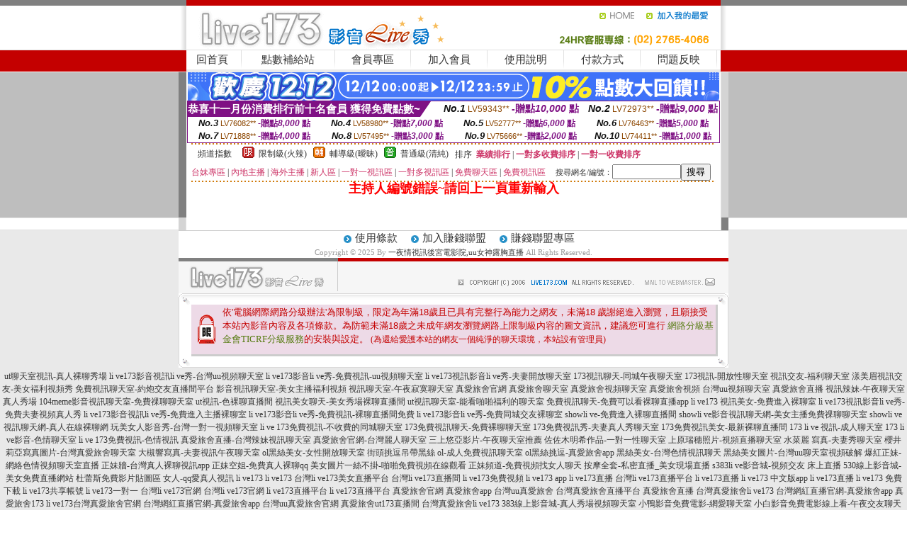

--- FILE ---
content_type: text/html; charset=Big5
request_url: http://342296.afg055.com/?PUT=a_show&AID=134096&FID=342296&R2=&CHANNEL=
body_size: 9476
content:
<html><head><title>一夜情視訊後宮電影院,uu女神露胸直播</title><meta http-equiv=content-type content="text/html; charset=big5">
<meta name="Keywords" content="網紅主播在線播放 ,av女優成人無碼 ,msn偷看視訊 ,金瓶梅視頻裸聊平台 ,夜未眠情色網 ,成人圖庫 ,台灣戀戀真人視訊聊天 ,90後網絡女主播 ,173隨機視頻聊天 ,情色台灣視訊 ,裸舞選秀,台灣戀戀免費聊天網 ,live影音視訊live秀 ,一夜i情同城交友網,人人碰成人視頻,showlive真愛旅舍視頻聊天室 ,免費SVIP辣妹視訊 ,在線聊天室 ,173免費聊天網站 ,5278影片論壇 ,天天擼在線視頻電影網,后宮視訊聊天室,情色視訊交友,視訊偷錄影片,激情電影網,美國免費線上視訊美女,s383裸脫直播 ,live173午夜福利直播app ,mm夜色真人裸秀直播間 ,午夜聊天室你懂的,後宮免費可以看裸聊直播app ,午夜戀場聊天室,uu女神戶外實戰直播app ,豆豆聊天室,台灣視訊美女,魚訊論壇有哪些 ,極品美女視頻語音裸聊,夫妻在線交友論壇,一夜情視訊後宮電影院,uu女神露胸直播">
<meta name="description" content="網紅主播在線播放 ,av女優成人無碼 ,msn偷看視訊 ,金瓶梅視頻裸聊平台 ,夜未眠情色網 ,成人圖庫 ,台灣戀戀真人視訊聊天 ,90後網絡女主播 ,173隨機視頻聊天 ,情色台灣視訊 ,裸舞選秀,台灣戀戀免費聊天網 ,live影音視訊live秀 ,一夜i情同城交友網,人人碰成人視頻,showlive真愛旅舍視頻聊天室 ,免費SVIP辣妹視訊 ,在線聊天室 ,173免費聊天網站 ,5278影片論壇 ,天天擼在線視頻電影網,后宮視訊聊天室,情色視訊交友,視訊偷錄影片,激情電影網,美國免費線上視訊美女,s383裸脫直播 ,live173午夜福利直播app ,mm夜色真人裸秀直播間 ,午夜聊天室你懂的,後宮免費可以看裸聊直播app ,午夜戀場聊天室,uu女神戶外實戰直播app ,豆豆聊天室,台灣視訊美女,魚訊論壇有哪些 ,極品美女視頻語音裸聊,夫妻在線交友論壇,一夜情視訊後宮電影院,uu女神露胸直播">

<style type="text/css"><!--
.SS {font-size: 10px;line-height: 14px;}
.S {font-size: 11px;line-height: 16px;}
.M {font-size: 13px;line-height: 18px;}
.L {font-size: 15px;line-height: 20px;}
.LL {font-size: 17px;line-height: 22px;}
.LLL {font-size: 21px;line-height: 28px;}




body {
        font-size: 12px;
        height: 16px;
}


A:link { COLOR: #333333; TEXT-DECORATION: none }
A:active { COLOR: #333333; TEXT-DECORATION: none }
A:visited { COLOR: #333333; TEXT-DECORATION: none }
A:hover { COLOR: #CC0000; TEXT-DECORATION: underline }
.ainput { 
	font-size: 10pt;
	height: 22px;
	MARGIN-TOP: 2px;
	MARGIN-BOTTOM: 0px
}
select { 
	font-size: 9pt;
	height: 19px;
}
textarea { 
	font-size: 9pt;
	color: #666666;
}
td {
	font-size: 9pt;
	color: #333333;
	LETTER-SPACING: 0em;
	LINE-HEIGHT: 1.5em;
}
.style1 {
	color: #0074CE;
	font-family: Arial;
	font-weight: bold;
}
.style2 {
	font-family: Arial;
	font-weight: bold;
	color: #C40000;
}
.style3 {
	font-size: 12px;
	font-style: normal;
	LINE-HEIGHT: 1.6em;
	color: #C40000;
}
.style4 {
	font-size: 9pt;
	font-style: normal;
	LINE-HEIGHT: 1.6em;
	color: #E90080;
}
.style5 {
	font-size: 9pt;
	font-style: normal;
	LINE-HEIGHT: 1.6em;
	color: #FF8000;
}
.Table_f1 {
	font-size: 9pt;
	font-style: normal;
	LINE-HEIGHT: 1.5em;
	color: #E90080;
}
.Table_f2 {
	font-size: 9pt;
	font-style: normal;
	LINE-HEIGHT: 1.5em;
	color: #0074CE;
}
.Table_f3 {
	font-size: 9pt;
	font-style: normal;
	LINE-HEIGHT: 1.5em;
	color: #999999;
}
.Table_f4 {
	font-size: 9pt;
	font-style: normal;
	LINE-HEIGHT: 1.5em;
	color: #597D15;
}
.T11B_r {
	font-size: 11pt;
	font-weight: bold;
	LINE-HEIGHT: 1.6em;
	color: #C40000;
}
.T11B_b {
	font-size: 11pt;
	font-weight: bold;
	LINE-HEIGHT: 1.6em;
	color: #0066CC;
}
.T11B_b1 {
	font-size: 11pt;
	font-weight: bold;
	LINE-HEIGHT: 1.6em;
	color: #003399;
}
.t9 {
	font-size: 9pt;
	font-style: normal;
	LINE-HEIGHT: 1.5em;
	color: #0066CC;
}
.t9b {
	font-size: 10pt;
	font-style: normal;
	font-weight: bold;
	LINE-HEIGHT: 1.6em;
	font-family: Arial;
	color: #0066CC;
}

.t12b {
	font-size: 12pt;
	color: #004040;
	font-style: normal;
	font-weight: bold;
	LINE-HEIGHT: 1.6em;
	font-family: "Times New Roman", "Times", "serif";
}



--></style>
<script language="JavaScript" type="text/JavaScript">
function CHAT_GO(AID,FORMNAME){
document.form1_GO.AID.value=AID;
document.form1_GO.ROOM.value=AID;
document.form1_GO.MID.value=10000;
if(FORMNAME.uname.value=="" || FORMNAME.uname.value.indexOf("請輸入")!=-1)    {
  alert("請輸入暱稱");
  FORMNAME.uname.focus();
}else{
  var AWidth = screen.width-20;
  var AHeight = screen.height-80;
  if( document.all || document.layers ){
  utchat10000=window.open("","utchat10000","width="+AWidth+",height="+AHeight+",resizable=yes,toolbar=no,location=no,directories=no,status=no,menubar=no,copyhistory=no,top=0,left=0");
  }else{
  utchat10000=window.open("","utchat10000","width="+AWidth+",height="+AHeight+",resizable=yes,toolbar=no,location=no,directories=no,status=no,menubar=no,copyhistory=no,top=0,left=0");
  }
  document.form1_GO.uname.value=FORMNAME.uname.value;
  document.form1_GO.sex.value=FORMNAME.sex.value;
  document.form1_GO.submit();
}
}


function CHAT_GO123(AID){
  document.form1_GO.AID.value=AID;
  document.form1_GO.ROOM.value=AID;
  document.form1_GO.MID.value=10000;
  if(document.form1_GO.uname.value=="")    {
    alert("請輸入暱稱");
  }else{
    var AWidth = screen.width-20;
    var AHeight = screen.height-80;
    if( document.all || document.layers ){
    utchat10000=window.open("","utchat10000","width="+AWidth+",height="+AHeight+",resizable=yes,toolbar=no,location=no,directories=no,status=no,menubar=no,copyhistory=no,top=0,left=0");
    }else{
    utchat10000=window.open("","utchat10000","width="+AWidth+",height="+AHeight+",resizable=yes,toolbar=no,location=no,directories=no,status=no,menubar=no,copyhistory=no,top=0,left=0");
    }
    document.form1_GO.submit();
  }
}

function MM_swapImgRestore() { //v3.0
  var i,x,a=document.MM_sr; for(i=0;a&&i<a.length&&(x=a[i])&&x.oSrc;i++) x.src=x.oSrc;
}

function MM_preloadImages() { //v3.0
  var d=document; if(d.images){ if(!d.MM_p) d.MM_p=new Array();
    var i,j=d.MM_p.length,a=MM_preloadImages.arguments; for(i=0; i<a.length; i++)
    if (a[i].indexOf("#")!=0){ d.MM_p[j]=new Image; d.MM_p[j++].src=a[i];}}
}

function MM_findObj(n, d) { //v4.01
  var p,i,x;  if(!d) d=document; if((p=n.indexOf("?"))>0&&parent.frames.length) {
    d=parent.frames[n.substring(p+1)].document; n=n.substring(0,p);}
  if(!(x=d[n])&&d.all) x=d.all[n]; for (i=0;!x&&i<d.forms.length;i++) x=d.forms[i][n];
  for(i=0;!x&&d.layers&&i<d.layers.length;i++) x=MM_findObj(n,d.layers[i].document);
  if(!x && d.getElementById) x=d.getElementById(n); return x;
}

function MM_swapImage() { //v3.0
  var i,j=0,x,a=MM_swapImage.arguments; document.MM_sr=new Array; for(i=0;i<(a.length-2);i+=3)
   if ((x=MM_findObj(a[i]))!=null){document.MM_sr[j++]=x; if(!x.oSrc) x.oSrc=x.src; x.src=a[i+2];}
}
//-->
</script>


</head>
<!--body topMargin=0 marginheight=0 marginwidth=0 BACKGROUND='/images_live173/bg.gif'-->
<table width='776' border='0' align='center' cellpadding='0' cellspacing='0'><tr><td width='11' valign='top' background='images_live173/Tab_L2.gif'><img src='images_live173/Tab_L1.gif' width='11' height='325'></td><td width='754' align='center' valign='top' bgcolor='#FFFFFF'><body topMargin=0 marginheight=0 marginwidth=0 BACKGROUND='/images_live173/bg.gif'><table width='754' border='0' cellspacing='0' cellpadding='0'><tr><td height='8' bgcolor='#C40000'><img src='/images_live173//sx.gif' width='1' height='1'></td></tr>
<tr><td height='62'><table width='754' border='0' cellspacing='0' cellpadding='0'>
<tr><td width='365'><img src='/images_live173//logo.gif' width='365' height='62'></td>
<td width='389'><table width='389' border='0' cellspacing='0' cellpadding='0'>
<tr><td height='27' align='right'><a href='http://342296.afg055.com/?FID=342296' target='_top'><img src='/images_live173//home.gif' width='66' height='27' border='0'></a><a href="javascript:window.external.AddFavorite ('http://342296.afg055.com/?FID=342296','Live173影音Live秀')"><img src='/images_live173//myfavorites.gif' width='108' height='27' border='0'></a></td></tr><tr><td height='35' align='right'><img src='/images_live173//tel.gif' width='389' height='35'></td></tr></table></td></tr></table></td></tr></table><table width='754' border='0' cellspacing='0' cellpadding='0'><tr>
<td height='1' bgcolor='#E1E1E1'><img src='images_live173/sx.gif' width='1' height='1'></td></tr>
<tr><td height='27' valign='top' bgcolor='#FFFFFF'><table width='754' height='27' border='0' cellpadding='0' cellspacing='0' CLASS=L><tr align='center'><td CLASS=L><a href='./?FID=342296'>回首頁</A></td><td width='11'  CLASS=L><img src='images_live173/menuline.gif' width='11' height='27'></td><td CLASS=L><a href='/PAY1/?UID=&FID=342296' TARGET='_blank'>點數補給站</A></td><td width='11'  CLASS=L><img src='images_live173/menuline.gif' width='11' height='27'></td><td CLASS=L><a href='./?PUT=up&FID=342296' target='_top'>會員專區</span></A></td><td width='11'  CLASS=L><img src='images_live173/menuline.gif' width='11' height='27'></td><td CLASS=L><a href='./?PUT=up_reg&s=0&FID=342296' target='_top'>加入會員</span></A></td><td width='11'><img src='images_live173/menuline.gif' width='11' height='27'></td><td  CLASS=L><a href='./?PUT=faq&FID=342296'>使用說明</span></A></td><td width='11'><img src='images_live173/menuline.gif' width='11' height='27'></td><td  CLASS=L><a href='./?PUT=pay_doc1&FID=342296'>付款方式</span></A></td><td width='11'><img src='images_live173/menuline.gif' width='11' height='27'></td><td  CLASS=L><a href='./?PUT=mailbox&FID=342296'>問題反映</A></td><td width='11'><img src='images_live173/menuline.gif' width='11' height='27'></td><td  CLASS=L></td></tr></table></td></tr></table><table width='754' border='0' cellspacing='0' cellpadding='0'><tr><td height='4' bgcolor='#E9E9E9'><img src='images_live173/sx.gif' width='1' height='1'></td></tr></table><table border='0' cellspacing='0' cellpadding='0' ALIGN='CENTER' bgcolor='#FFFFFF' width='750'><tr><td><a href='/AD/EVENT/20251212/index.phtml?FID=342296' target='_blank'><img src='/AD/EVENT/20251212/banner.jpg' border='0'></A></td></tr></table><table border='0' cellspacing='0' cellpadding='0' ALIGN='CENTER' bgcolor='#FFFFFF' width='750'><tr><td><div style="margin:0 auto;width: 750px;border:1px solid #7f1184; font-family:Helvetica, Arial, 微軟正黑體 ,sans-serif;font-size: 12px; background-color: #ffffff">
 <table border="0" cellpadding="0" cellspacing="0" width="100%">
        <tr>
          <td align="left" valign="top">
            <table border="0" cellpadding="0" cellspacing="0" height="22">
              <tr>
                <td bgcolor="#7f1184"><b style="color:#FFFFFF;font-size:15px"> 恭喜十一月份消費排行前十名會員 獲得免費點數~</b></td>
                <td width="15">
                  <div style="border-style: solid;border-width: 22px 15px 0 0;border-color: #7e1184 transparent transparent transparent;"></div>
                </td>
              </tr>
            </table>
          </td>
          <td align="left">
            <b style="color:#111111;font-size:14px"><em>No.1</em></b>&nbsp;<span style="color:#8c4600;font-size:12px">LV59343**</span>
            <b style="color:#7f1184;font-size:14px"> -贈點<em>10,000</em> 點</b>
          </td>
          <td align="center" width="25%">
            <b style="color:#111111;font-size:14px"><em>No.2</em></b>&nbsp;<span style="color:#8c4600;font-size:12px">LV72973**</span>
            <b style="color:#7f1184;font-size:14px"> -贈點<em>9,000</em> 點</b>
          </td>
        </tr>
      </table>
      <table border="0" cellpadding="0" cellspacing="0" width="100%">
        <tr>
          <td align="center" width="25%">
            <b style="color:#111111;font-size:13px"><em>No.3</em></b>&nbsp;<span style="color:#8c4600;font-size:11px">LV76082**</span>
            <b style="color:#7f1184;font-size:12px"> -贈點<em>8,000</em> 點</b>
          </td>
          <td align="center" width="25%">
            <b style="color:#111111;font-size:13px"><em>No.4</em></b>&nbsp;<span style="color:#8c4600;font-size:11px">LV58980**</span>
            <b style="color:#7f1184;font-size:12px"> -贈點<em>7,000</em> 點</b>
          </td>
          <td align="center" width="25%">
            <b style="color:#111111;font-size:13px"><em>No.5</em></b>&nbsp;<span style="color:#8c4600;font-size:11px">LV52777**</span>
            <b style="color:#7f1184;font-size:12px"> -贈點<em>6,000</em> 點</b>
          </td>
          <td align="center">
            <b style="color:#111111;font-size:13px"><em>No.6</em></b>&nbsp;<span style="color:#8c4600;font-size:11px">LV76463**</span>
            <b style="color:#7f1184;font-size:12px"> -贈點<em>5,000</em> 點</b>
          </td>
        </tr>
      </table>
      <table border="0" cellpadding="0" cellspacing="0" width="100%">
        <tr>
          <td align="center" width="25%">
            <b style="color:#111111;font-size:13px"><em>No.7</em></b>&nbsp;<span style="color:#8c4600;font-size:11px">LV71888**</span>
            <b style="color:#7f1184;font-size:12px"> -贈點<em>4,000</em> 點</b>
          </td>
          <td align="center" width="25%">
            <b style="color:#111111;font-size:13px"><em>No.8</em></b>&nbsp;<span style="color:#8c4600;font-size:11px">LV57495**</span>
            <b style="color:#7f1184;font-size:12px"> -贈點<em>3,000</em> 點</b>
          </td>
          <td align="center" width="25%">
            <b style="color:#111111;font-size:13px"><em>No.9</em></b>&nbsp;<span style="color:#8c4600;font-size:11px">LV75666**</span>
            <b style="color:#7f1184;font-size:12px"> -贈點<em>2,000</em> 點</b>
          </td>
          <td align="center" width="25%">
            <b style="color:#111111;font-size:13px"><em>No.10</em></b>&nbsp;<span style="color:#8c4600;font-size:11px">LV74411**</span>
            <b style="color:#7f1184;font-size:12px"> -贈點<em>1,000</em> 點</b>
          </td>
        </tr>
      </table>
    </div>
</td></tr></table><table width='740' height='25' border='0' cellpadding='0' cellspacing='0' bgcolor='#FFFFFF' ALIGN=CENTER CLASS=S><tr> <td height='2' background='img/dot.gif'><img src='img/dot.gif' width='5' height='2'></td></tr><tr><td><table border='0' cellpadding='0' cellspacing='3' CLASS='M'><tr><td>&nbsp;&nbsp;頻道指數&nbsp;&nbsp;</TD><TD CLASS='M'>&nbsp;&nbsp;<A HREF='./index.phtml?PUT=A_SORT&SORT=R41&FID=342296'><img src='/images/slevel1.gif' width='17' height='16' BORDER='0' TITLE='節目等級為限制級適合年齡滿21歲之成人進入'></A></TD><TD>&nbsp;<A HREF='./index.phtml?PUT=A_SORT&SORT=R41&FID=342296'>限制級(火辣)</A></TD><TD>&nbsp;&nbsp;<A HREF='./index.phtml?PUT=A_SORT&SORT=R42&FID=342296'><img src='/images/slevel2.gif' width='17' height='16' BORDER='0' TITLE='節目等級為輔導級適合年齡滿18歲之成人進入'></A></TD><TD>&nbsp;<A HREF='./index.phtml?PUT=A_SORT&SORT=R42&FID=342296'>輔導級(曖昧)</A></TD><TD>&nbsp;&nbsp;<A HREF='./index.phtml?PUT=A_SORT&SORT=R40&FID=342296'><img src='/images/slevel0.gif' width='17' height='16' BORDER='0' TITLE='節目等級為普通級適合所有年齡層進入'></A></TD><TD>&nbsp;<A HREF='./index.phtml?PUT=A_SORT&SORT=R40&FID=342296'>普通級(清純)</A></TD><TD><table width='100%' height='20' border='0' cellpadding='0' cellspacing='0' CLASS='S'><tr><td valign='bottom'>&nbsp;&nbsp;排序&nbsp;&nbsp;<strong><a href='./index.phtml?PUT=A_SORT&SORT=N&ON=&FID=342296'><font color='#CC3366'>業績排行</font></a></strong>&nbsp;|&nbsp;<strong><a href='./index.phtml?PUT=A_SORT&SORT=R6&FID=342296'><font color='#CC3366'>一對多收費排序</font></a></strong>&nbsp;|&nbsp;<strong><a href='./index.phtml?PUT=A_SORT&SORT=R7&FID=342296'><font color='#CC3366'>一對一收費排序</font></a></strong></font></div></td></tr></table></td></tr></table><table width='100%' height='20' border='0' cellpadding='0' cellspacing='0'><tr><td><a href='./index.phtml?PUT=A_SORT&SORT=TW&FID=342296'><font color='#CC3366'>台妹專區</font></a>&nbsp;|&nbsp;<a href='./index.phtml?PUT=A_SORT&SORT=CN&FID=342296'><font color='#CC3366'>內地主播</font></a>&nbsp;|&nbsp;<a href='./index.phtml?PUT=A_SORT&SORT=GLOBAL&FID=342296'><font color='#CC3366'>海外主播</font></a>&nbsp;|&nbsp;<a href='./index.phtml?PUT=A_SORT&SORT=NEW&FID=342296'><font color='#CC3366'>新人區</font></a></strong>&nbsp;|&nbsp;<a href='./index.phtml?PUT=A_SORT&SORT=R52&FID=342296'><font color='#CC3366'>一對一視訊區</font></a></strong>&nbsp;|&nbsp;<a href='./index.phtml?PUT=A_SORT&SORT=R54&FID=342296'><font color='#CC3366'>一對多視訊區</font></a></strong>&nbsp;|&nbsp;<a href='./index.phtml?PUT=A_SORT&SORT=R51&FID=342296'><font color='#CC3366'>免費聊天區</font></a></strong>&nbsp;|&nbsp;<a href='./index.phtml?PUT=A_SORT&SORT=R53&FID=342296'><font color='#CC3366'>免費視訊區</font></a></strong></font></div></TD><TD><table border='0' cellspacing='0' bgcolor='#FFFFFF' cellpadding='0'><form name='SEARCHFORM123' action='./index.phtml' align=center method=POST><input type=hidden name='PUT' value='a_show'><input type=hidden name='FID' value='342296'><TR><TD class='S'>搜尋網名/編號：<input type='text' name='KEY_STR' size='10' VALUE=''><input type='SUBMIT' value='搜尋' name='B2'></td></tr></FORM></table></TD></tr></table><tr> <td height='2' background='img/dot.gif'><img src='img/dot.gif' width='5' height='2'></td></tr></td></tr></table><table width='750' border='0' cellspacing='0' cellpadding='0' ALIGN=CENTER BGCOLOR='#FFFFFF'><TR><TD><CENTER>
<SCRIPT language='JavaScript'>
function CHECK_SEARCH_KEY(FORMNAME){
  var error;
  if (FORMNAME.KEY_STR.value.length<2){
    alert('您輸入的搜尋字串必需多於 2 字元!!');
    FORMNAME.KEY_STR.focus();
    return false;
  }
  return true;
}
</SCRIPT>
<FONT COLOR='RED'><H2>主持人編號錯誤~請回上一頁重新輸入</H2></FONT></td></tr></table></td><td width='11' valign='top' background='images_live173/Tab_R2.gif'><img src='images_live173/Tab_R1.gif' width='11' height='325'></td></tr></table><table width='776' border='0' align='center' cellpadding='0' cellspacing='0' CLASS='M'>
<tr><td height='1' bgcolor='#CDCDCD'><img src='/images_live173/sx.gif' width='1' height='1'></td>
</tr><tr><td height='25' align='center' bgcolor='#FFFFFF'>　<img src='/images_live173/icon_01.gif' width='20' height='20' align='absmiddle'><a href='./?PUT=tos&FID=342296'><FONT CLASS='L'>使用條款</A>　<img src='/images_live173/icon_01.gif' width='20' height='20' align='absmiddle'><A href='./?PUT=aweb_reg&FID=342296'>加入賺錢聯盟</A>　<img src='/images_live173/icon_01.gif' width='20' height='20' align='absmiddle'><A href='./?PUT=aweb_logon&FID=342296'>賺錢聯盟專區</A></FONT>
<BR>
<FONT COLOR=999999 CLASS=S>
Copyright &copy; 2025 By <a href='http://342296.afg055.com'>一夜情視訊後宮電影院,uu女神露胸直播</a> All Rights Reserved.</FONT>
</td></tr>
<tr><td height='50' bgcolor='#F6F6F6'><table width='776' height='50' border='0' cellpadding='0' cellspacing='0'>
<tr><td width='225'><img src='/images_live173/bottom_logo.gif' width='225' height='50'></td>
<td width='551' align='right' background='/images_live173/bottom_bg.gif'><table height='35' border='0' cellpadding='0' cellspacing='0'>
<tr><td width='268' valign='bottom'><img src='/images_live173/bottom_copy.gif' width='268' height='16'></td>
<td width='122' valign='bottom'><img src='/images_live173/bottom_mail.gif' width='122' height='16' border='0'></td></tr>
</table></td></tr></table>
</td></tr></table>
<table width='776' border='0' align='center' cellpadding='0' cellspacing='0'><tr>
<td><img src='/secure/18-01.gif' width='18' height='16'></td>
<td background='/secure/18-01a.gif'><img src='/secure/18-01a.gif' width='18' height='16'></td>
<td><img src='/secure/18-02.gif' width='18' height='16'></td></tr>
<tr><td background='/secure/18-02b.gif'>&nbsp;</td><td>

<TABLE cellSpacing=0 cellPadding=1 width='100%' border=0 ALIGN=CENTER><TBODY><TR align=left>
<TD width=38 height='70' align=middle bgcolor='#EDDAE7'><img src='/secure/18.gif' width='25' hspace='8' vspace='5'></TD>
<TD vAlign=top bgcolor='#EDDAE7' class=style3><font size='2'>
依'電腦網際網路分級辦法'為限制級，限定為年滿<font face='Arial, Helvetica, sans-serif'>18</font>歲且已具有完整行為能力之網友，未滿<font face='Arial, Helvetica, sans-serif'>18</font>
歲謝絕進入瀏覽，且願接受本站內影音內容及各項條款。為防範未滿<font face='Arial, Helvetica, sans-serif'>18</font>歲之未成年網友瀏覽網路上限制級內容的圖文資訊，建議您可進行
<A href='http://www.ticrf.org.tw/' target=_blank>
<FONT color=#597d15>網路分級基金會TICRF分級服務</FONT></A>的安裝與設定。</font>
(為還給愛護本站的網友一個純淨的聊天環境，本站設有管理員)
</TD>
</TR></TBODY></TABLE>

</td><td background='/secure/18-02a.gif'>&nbsp;</td></tr>
<tr><td><img src='/secure/18-03.gif' width='18' height='19'></td>
<td background='/secure/18-03a.gif'>&nbsp;</td>
<td><img src='/secure/18-04.gif' width='18' height='19'></td>
</tr></table><TABLE ALIGN='CENTER'><TR><TD><CENTER><a href=http://335956.gry110.com/ target=_blank>ut聊天室視訊-真人裸聊秀場</a>
<a href=http://335964.gry110.com/ target=_blank>li ve173影音視訊li ve秀-台灣uu視頻聊天室</a>
<a href=http://335965.gry110.com/ target=_blank>li ve173影音li ve秀-免費視訊-uu視頻聊天室</a>
<a href=http://335966.gry111.com/ target=_blank>li ve173視訊影音li ve秀-夫妻開放聊天室</a>
<a href=http://335967.gry111.com/ target=_blank>173視訊聊天-同城午夜聊天室</a>
<a href=http://335968.gry111.com/ target=_blank>173視訊-開放性聊天室</a>
<a href=http://335969.gry111.com/ target=_blank>視訊交友-福利聊天室</a>
<a href=http://335970.gry111.com/ target=_blank>漾美眉視訊交友-美女福利視頻秀</a>
<a href=http://335971.gry111.com/ target=_blank>免費視訊聊天室-約炮交友直播間平台</a>
<a href=http://335972.gry111.com/ target=_blank>影音視訊聊天室-美女主播福利視頻</a>
<a href=http://335973.gry111.com/ target=_blank>視訊聊天室-午夜寂寞聊天室</a>
<a href=http://335950.gry111.com/ target=_blank>真愛旅舍官網</a>
<a href=http://335951.gry111.com/ target=_blank>真愛旅舍聊天室</a>
<a href=http://335952.gry111.com/ target=_blank>真愛旅舍視頻聊天室</a>
<a href=http://335953.gry111.com/ target=_blank>真愛旅舍視頻</a>
<a href=http://335954.gry112.com/ target=_blank>台灣uu視頻聊天室</a>
<a href=http://335955.gry112.com/ target=_blank>真愛旅舍直播</a>
<a href=http://335974.gry112.com/ target=_blank>視訊辣妹-午夜聊天室真人秀場</a>
<a href=http://335975.gry112.com/ target=_blank>104meme影音視訊聊天室-免費祼聊聊天室</a>
<a href=http://335976.gry112.com/ target=_blank>ut視訊-色裸聊直播間</a>
<a href=http://336038.gry112.com/ target=_blank>視訊美女聊天-美女秀場裸聊直播間</a>
<a href=http://335977.gry112.com/ target=_blank>ut視訊聊天室-能看啪啪福利的聊天室</a>
<a href=http://335978.gry112.com/ target=_blank>免費視訊聊天-免費可以看裸聊直播app</a>
<a href=http://176836.gry112.com/ target=_blank>li ve173 視訊美女-免費進入裸聊室</a>
<a href=http://176837.gry112.com/ target=_blank>li ve173視訊影音li ve秀-免費夫妻視頻真人秀</a>
<a href=http://176838.gry112.com/ target=_blank>li ve173影音視訊li ve秀-免費進入主播裸聊室</a>
<a href=http://176839.gry112.com/ target=_blank>li ve173影音li ve秀-免費視訊-裸聊直播間免費</a>
<a href=http://176840.gry113.com/ target=_blank>li ve173影音li ve秀-免費同城交友裸聊室</a>
<a href=http://176841.gry113.com/ target=_blank>showli ve-免費進入裸聊直播間</a>
<a href=http://176842.gry113.com/ target=_blank>showli ve影音視訊聊天網-美女主播免費祼聊聊天室</a>
<a href=http://176843.gry113.com/ target=_blank>showli ve視訊聊天網-真人在線裸聊網</a>
<a href=http://176844.gry113.com/ target=_blank>玩美女人影音秀-台灣一對一視頻聊天室</a>
<a href=http://176845.gry113.com/ target=_blank>li ve 173免費視訊-不收費的同城聊天室</a>
<a href=http://176846.gry113.com/ target=_blank>173免費視訊聊天-免費裸聊聊天室</a>
<a href=http://176847.gry113.com/ target=_blank>173免費視訊秀-夫妻真人秀聊天室</a>
<a href=http://176848.gry113.com/ target=_blank>173免費視訊美女-最新裸聊直播間</a>
<a href=http://176849.gry113.com/ target=_blank>173 li ve 視訊-成人聊天室</a>
<a href=http://176850.gry113.com/ target=_blank>173 li ve影音-色情聊天室</a>
<a href=http://176851.gry113.com/ target=_blank>li ve 173免費視訊-色情視訊</a>
<a href=http://176852.gry113.com/ target=_blank>真愛旅舍直播-台灣辣妹視訊聊天室</a>
<a href=http://176853.gry113.com/ target=_blank>真愛旅舍官網-台灣麗人聊天室</a>
<a href=http://168914.hge106.com/ target=_blank>三上悠亞影片-午夜聊天室推薦</a>
<a href=http://168915.hge106.com/ target=_blank>佐佐木明希作品-一對一性聊天室</a>
<a href=http://168916.hge106.com/ target=_blank>上原瑞穗照片-視頻直播聊天室</a>
<a href=http://168917.hge106.com/ target=_blank>水菜麗 寫真-夫妻秀聊天室</a>
<a href=http://168918.hge106.com/ target=_blank>櫻井莉亞寫真圖片-台灣真愛旅舍聊天室</a>
<a href=http://168919.hge106.com/ target=_blank>大槻響寫真-夫妻視訊午夜聊天室</a>
<a href=http://168920.hge106.com/ target=_blank>ol黑絲美女-女性開放聊天室</a>
<a href=http://168921.hge106.com/ target=_blank>街頭挑逗吊帶黑絲 ol-成人免費視訊聊天室</a>
<a href=http://168922.hge106.com/ target=_blank>ol黑絲挑逗-真愛旅舍app</a>
<a href=http://168923.hge106.com/ target=_blank>黑絲美女-台灣色情視訊聊天</a>
<a href=http://168924.hge106.com/ target=_blank>黑絲美女圖片-台灣uu聊天室視頻破解</a>
<a href=http://168925.hge106.com/ target=_blank>爆紅正妹-網絡色情視頻聊天室直播</a>
<a href=http://168926.hge106.com/ target=_blank>正妹牆-台灣真人裸聊視訊app</a>
<a href=http://168927.hge107.com/ target=_blank>正妹空姐-免費真人裸聊qq</a>
<a href=http://168928.hge107.com/ target=_blank>美女圖片一絲不掛-啪啪免費視頻在線觀看</a>
<a href=http://168929.hge107.com/ target=_blank>正妹頻道-免費視頻找女人聊天</a>
<a href=http://168930.hge107.com/ target=_blank>按摩全套-私密直播_美女現場直播</a>
<a href=http://168931.hge107.com/ target=_blank>s383li ve影音城-視頻交友 床上直播</a>
<a href=http://168932.hge107.com/ target=_blank>530線上影音城-美女免費直播網站</a>
<a href=http://168933.hge107.com/ target=_blank>杜蕾斯免費影片貼圖區 女人-qq愛真人視訊</a>
<a href=http://1797381.juju52.com/ target=_blank>li ve173</a>
<a href=http://1796431.yukkapp.com/ target=_blank>li ve173</a>
<a href=http://2117868.gu74.com/ target=_blank>台灣li ve173美女直播平台</a>
<a href=http://2117846.sf78k.com/ target=_blank>台灣li ve173直播間</a>
<a href=http://2117924.k26yy.com/ target=_blank>li ve173免費視頻</a>
<a href=http://2117906.e365h.com/ target=_blank>li ve173 app</a>
<a href=http://1797417.ud96.com/ target=_blank>li ve173直播</a>
<a href=http://2117892.g299ss.com/ target=_blank>台灣li ve173直播平台</a>
<a href=http://335940.tm88h.com/ target=_blank>li ve173直播</a>
<a href=http://2117910.d4567h.com/ target=_blank>li ve173 中文版app</a>
<a href=http://335940.hge109.com/ target=_blank>li ve173直播</a>
<a href=http://2117913.s769m.com/ target=_blank>li ve173 免費下載</a>
<a href=http://2117898.y96uy.com/ target=_blank>li ve173共享帳號</a>
<a href=http://2117905.173f1.com/ target=_blank>li ve173一對一</a>
<a href=http://h63eee.com/ target=_blank>台灣li ve173官網</a>
<a href=http://www.k898kk.com/ target=_blank>台灣li ve173官網</a>
<a href=http://185920.i590.com/ target=_blank>li ve173直播平台</a>
<a href=http://185794.t68ek.com/ target=_blank>li ve173直播平台</a>
<a href=http://176831.hge109.com/ target=_blank>真愛旅舍官網</a>
<a href=http://1784619.rcapprc.com/ target=_blank>真愛旅舍app</a>
<a href=http://176834.gry110.com/ target=_blank>台灣uu真愛旅舍</a>
<a href=http://2117839.st98u.com/ target=_blank>台灣真愛旅舍直播平台</a>
<a href=http://212968.htt67a.com/ target=_blank>真愛旅舍直播</a>
<a href=http://ty89m.com/ target=_blank>台灣真愛旅舍li ve173</a>
<a href=http://2117821.yk59w.com/ target=_blank>台灣網紅直播官網-真愛旅舍app</a>
<a href=http://2117940.ht73s.com/ target=_blank>真愛旅舍173</a>
<a href=http://2117947.yfh27.com/ target=_blank>li ve173台灣真愛旅舍官網</a>
<a href=http://2117821.li ve173.com/ target=_blank>台灣網紅直播官網-真愛旅舍app</a>
<a href=http://mh67t.com/ target=_blank>台灣uu真愛旅舍官網</a>
<a href=http://1725567.bu53e.com/ target=_blank>真愛旅舍ut173直播間</a>
<a href=http://2117934.h63eee.com/ target=_blank>台灣真愛旅舍li ve173</a>
<a href=http://168934.hge107.com/ target=_blank>383線上影音城-真人秀場視頻聊天室</a>
<a href=http://168935.hge107.com/ target=_blank>小鴨影音免費電影-網愛聊天室</a>
<a href=http://168936.hge107.com/ target=_blank>小白影音免費電影線上看-午夜交友聊天室</a>
<a href=http://168937.hge107.com/ target=_blank>愛薇兒情色網-聊天室哪個黃</a>
<a href=http://168938.hge108.com/ target=_blank>免費A片線上看-色內衣秀全透明秀視頻</a>
<a href=http://168939.hge108.com/ target=_blank>加勒逼A片網-免費真人裸聊qq</a>
<a href=http://168940.hge108.com/ target=_blank>成人影片線上看-美女真人秀視頻直播</a>
<a href=http://168941.hge108.com/ target=_blank>傻妹妺情網色網免費影片區-真人互動視頻直播社區</a>
<a href=http://168942.hge108.com/ target=_blank>go2av免費線上A片-mfc視訊視頻福利</a>
<a href=http://168943.hge108.com/ target=_blank>熊貓貼圖區-台灣視訊福利視頻</a>
<a href=http://168944.hge108.com/ target=_blank>春天貼圖情色網 成人貼圖區-av裸聊直播間</a>
<a href=http://168945.hge108.com/ target=_blank>JP 情色貼圖區-qq同城聊天室</a>
<a href=http://de8.mkk76.com/ target=_blank>同城寂寞男女約會</a>
<a href=http://m11.85apput.com/ target=_blank>免費在線視頻聊天</a>
<a href=http://u1.ygt97.com/ target=_blank>午夜成人擼片</a>
<a href=http://www.kk99app.com/ target=_blank>真愛旅舍視頻聊天室</a>
<a href=http://de11.85cstapp.com/ target=_blank>夜夜擼 成人小說論壇</a>
<a href=http://de10.mkk76.com/ target=_blank>能在線看片的網站色情</a>
<a href=http://gg3.yss76.com/ target=_blank>午夜美女視頻直播</a>
<a href=http://m16.85apput.com/ target=_blank>真人美女裸體圖片</a>
<a href=http://m9.85apput.com/ target=_blank>真人秀同城視頻聊天室</a>
<a href=http://a15.kk99app.com/ target=_blank>午夜成人色情片</a>
<a href=http://de3.85cstapp.com/ target=_blank>秀色直播間</a>
<a href=http://h7.ytt33.com/ target=_blank>同城一夜交友網站</a>
<a href=http://gg11.yss76.com/ target=_blank>夏娃影音聊天室</a>
<a href=http://u6.ygt97.com/ target=_blank>綠色聊天室女主播</a>
<a href=http://x18.eynyapp.com/ target=_blank>69佳緣白領夫妻交友網</a>
<a href=http://r16.85stapp.com/ target=_blank>ut聊天室免費視訊區</a>
<a href=http://de17.mkk76.com/ target=_blank>午夜美女聊天電話號碼</a>
<a href=http://m12.85apput.com/ target=_blank>七七色迷網視頻</a>
<a href=http://h10.ytt33.com/ target=_blank>富婆找男人俱樂部</a>
<a href=http://g4.app88aa.com/ target=_blank>有夫妻性愛的視頻網站</a>
<a href=http://fv12.ghye38.com/ target=_blank>深夜女主播聊天</a>
<a href=http://de5.85cstapp.com/ target=_blank>午夜戀愛視頻聊天</a>
<a href=http://u9.ygt97.com/ target=_blank>yy語音視頻互動社區</a>
<a href=http://y3.8585app.com/ target=_blank>夫妻視頻交友QQ群</a>
<a href=http://a14.kk99app.com/ target=_blank>台灣腿模真人秀視頻</a>
<a href=http://gg8.yss76.com/ target=_blank>美女真人秀</a>
<a href=http://w7.85eynyapp.com/ target=_blank>黑色絲網襪美女熱舞</a>
<a href=http://h13.ytt33.com/ target=_blank>同城交友找情人約炮網</a>
<a href=http://85cstapp.com/ target=_blank>台灣UU視頻聊天室</a>
<a href=http://de6.mkk76.com/ target=_blank>台灣色b網</a>
<a href=http://y10.8585app.com/ target=_blank>夫妻生活36式視頻</a>
<a href=http://r2.85stapp.com/ target=_blank>性感長腿絲襪美女</a>
<a href=http://w15.85eynyapp.com/ target=_blank>午夜劇場直播間</a>
<a href=http://r11.85stapp.com/ target=_blank>在線色情視頻網址</a>
<a href=http://w2.85eynyapp.com/ target=_blank>黑絲網襪美女的誘人色情寫真</a>
<a href=http://r17.85stapp.com/ target=_blank>很很魯在線視頻</a>
<a href=http://m15.85apput.com/ target=_blank>台灣視頻聊天網站</a>
<a href=http://x7.eynyapp.com/ target=_blank>好看色情的日韓電影</a>
<a href=http://w3.85eynyapp.com/ target=_blank>傾城聊語音視頻聊天室</a>
<a href=http://fv14.ghye38.com/ target=_blank>live173影音live秀</a>
<a href=http://www.mkk76.com/ target=_blank>ut影音視訊聊天室</a>
<a href=http://r7.85stapp.com/ target=_blank>日本美女AV裸體視頻</a>
<a href=http://de12.mkk76.com/ target=_blank>寂寞交友富婆聊天室</a>
<a href=http://de13.mkk76.com/ target=_blank>5278線上直播</a>
<a href=http://r1.85stapp.com/ target=_blank>美女熱舞一對多聊天室</a>
<a href=http://w6.85eynyapp.com/ target=_blank>最新免費av在線觀看</a>
<a href=http://x9.eynyapp.com/ target=_blank>同城午夜聊天室</a>
<a href=http://r19.85stapp.com/ target=_blank>大膽人體模特性愛視頻</a>
<a href=http://de1.85cstapp.com/ target=_blank>成人午夜情色小說</a>
<a href=http://m10.85apput.com/ target=_blank>開放性聊天室</a>
<a href=http://w20.85eynyapp.com/ target=_blank>久久視頻多人聊天室</a>
<a href=http://y9.8585app.com/ target=_blank>美女秀聊視頻社區</a>
<a href=http://de4.85cstapp.com/ target=_blank>台灣色b網站破解</a>
<a href=http://gg18.yss76.com/ target=_blank>在線觀看av 免費視頻</a>
<a href=http://u8.ygt97.com/ target=_blank>午夜聊天室你懂的</a>
<a href=http://h4.ytt33.com/ target=_blank>午夜聊天交友社區</a>
<a href=http://y6.8585app.com/ target=_blank>c字褲美女內衣秀視頻</a>
<a href=http://de2.mkk76.com/ target=_blank>寂寞男女聊天室</a>
<a href=http://x12.eynyapp.com/ target=_blank>69夫妻交友網</a>
<a href=http://fv13.ghye38.com/ target=_blank>同城寂寞男女交友網</a>
<a href=http://gg16.yss76.com/ target=_blank>文愛聊天記錄截圖</a>
<a href=http://y18.8585app.com/ target=_blank>性感美腿美女誘惑視頻</a>
<a href=http://r15.85stapp.com/ target=_blank>模特私拍現場性愛視頻</a>
<a href=http://w13.85eynyapp.com/ target=_blank>黑色絲網襪美女圖片</a>
<a href=http://www.yss76.com/ target=_blank>live173影音live秀-免費視訊</a>
<a href=http://x15.eynyapp.com/ target=_blank>69夫妻網同城</a>
<a href=http://g19.app88aa.com/ target=_blank>午夜視頻你懂的</a>
<a href=http://gg9.yss76.com/ target=_blank>同城約會交友視頻聊天</a>
<a href=http://www.app88aa.com/ target=_blank>視訊美女</a>
<a href=http://www.85apput.com/ target=_blank>UU視頻聊天室破解</a>
<a href=http://x8.eynyapp.com/ target=_blank>69夫妻交換網</a>
<a href=http://x11.eynyapp.com/ target=_blank>美女聊天視頻</a>
<a href=http://g20.app88aa.com/ target=_blank>性感黑色內衣長腿美女</a>
<a href=http://de15.85cstapp.com/ target=_blank>彩虹視頻聊天室</a>
<a href=http://u10.ygt97.com/ target=_blank>免費成人色情電影網站</a>
<a href=http://g1.app88aa.com/ target=_blank>最好看的黃色網站</a>
<a href=http://de6.85cstapp.com/ target=_blank>寂寞同城e夜情交友網</a>
<a href=http://u16.ygt97.com/ target=_blank>夫妻視頻秀超碰視頻</a>
<a href=http://m17.85apput.com/ target=_blank>同城午夜聊天室</a>
<a href=http://www.85eynyapp.com/ target=_blank>成人視訊聊天室</a>
<a href=http://fv2.ghye38.com/ target=_blank>短裙美女秀性感美腿</a>
<a href=http://gg10.yss76.com/ target=_blank>找美女聊天號碼</a>
<a href=http://de4.mkk76.com/ target=_blank>聊吧秀舞直播間</a>
<a href=http://fv1.ghye38.com/ target=_blank>成熟寂寞女聊天室</a>
<a href=http://fv6.ghye38.com/ target=_blank>聊天室美女熱舞視頻</a>
<a href=http://h2.ytt33.com/ target=_blank>同城寂寞異性男女交友</a>
<a href=http://w19.85eynyapp.com/ target=_blank>91夫妻歡樂交友網站</a>
<a href=http://fv16.ghye38.com/ target=_blank>同城約會男女交友網</a>
<a href=http://a120.kk99app.com/ target=_blank>真人午夜裸聊直播間</a>
<a href=http://a17.kk99app.com/ target=_blank>台灣裸體真人秀節目</a>
<a href=http://h5.ytt33.com/ target=_blank>夜間寂寞裸聊聊天室</a>
<a href=http://fv20.ghye38.com/ target=_blank>台灣色男色女視頻</a>
<a href=http://g16.app88aa.com/ target=_blank>全裸av寫真集視頻</a>
<a href=http://de9.85cstapp.com/ target=_blank>愛聊視頻聊天室</a>
<a href=http://x5.eynyapp.com/ target=_blank>夫妻真實交友網站</a>
<a href=http://de10.85cstapp.com/ target=_blank>彩虹視頻聊天室下載</a>
<a href=http://h6.ytt33.com/ target=_blank>短裙長腿美女模特</a>
<a href=http://y12.8585app.com/ target=_blank>黃色免費裸聊</a><a href=http://a293.mu49y.com/ target=_blank>線上a片直播王,台灣最火夜間直播mm夜色直播平台</a>
<a href=http://a294.mu49y.com/ target=_blank>快播成人圖片網站,酷比成人網</a>
<a href=http://a295.mu49y.com/ target=_blank>線上色情影片,淫狐的風俗部落</a>
<a href=http://a296.mu49y.com/ target=_blank>同城午夜聊天室,新月真人秀聊天室</a>
<a href=http://a297.mu49y.com/ target=_blank>eney伊莉論壇首頁,衡水網絡情緣聊天室</a>
<a href=http://a298.mu49y.com/ target=_blank>色情網站,成年人性愛教育視頻</a>
<a href=http://a299.mu49y.com/ target=_blank>傻妹妹情色網-免費A片,網聊娛樂網</a>
<a href=http://a300.mu49y.com/ target=_blank>免費的色情網站,s383剛上線的黃播平台</a>
<a href=http://a301.mu49y.com/ target=_blank>mm夜色真人午夜裸聊直播間,全球成人情色</a>
<a href=http://a302.mu49y.com/ target=_blank>伊甸園求包養網,麗的色情漫畫</a>
<a href=http://a303.mu49y.com/ target=_blank>韓國美女主播聊天室,美女激情交友聊天社區</a>
<a href=http://a304.mu49y.com/ target=_blank>摳摳視頻秀,美女真人秀視頻</a>
<a href=http://a305.mu49y.com/ target=_blank>夜店之王視頻秀插件,色情聊天</a>
<a href=http://a306.mu49y.com/ target=_blank>live173最刺激的女人直播平台,極樂台灣茶莊資訊交流區</a>
<a href=http://a307.mu49y.com/ target=_blank>新視界免費視頻聊天室,黃色qq群</a>
<a href=http://a308.mu49y.com/ target=_blank>日本a優女圖片,BT色情動漫</a>
<a href=http://a309.mu49y.com/ target=_blank>俏麗佳人真人裸聊視頻聊天室,嘟嘟成年人網影片</a>
<a href=http://a310.mu49y.com/ target=_blank>sm美女視頻網站,網聊內衣聊天室視頻,美女聊天室</a>
<a href=http://a311.mu49y.com/ target=_blank>真愛旅舍不穿衣一對一直播app,抓龍筋 個工</a>
<a href=http://a312.mu49y.com/ target=_blank>聊天室VIP破解版,真人聊天室</a>
<a href=http://a313.mu49y.com/ target=_blank>在線成人色情小說,uu女神戶外大秀平台app下載</a>
<a href=http://a314.mu49y.com/ target=_blank>SM聖魔聊天室,成人卡通網</a>
<a href=http://a315.mu49y.com/ target=_blank>私密自拍視頻通道,live173可以看黃秀的直播app</a>
<a href=http://a316.mu49y.com/ target=_blank>打飛機專用網,韓國美女主播聊天室</a>
<a href=http://a317.mu49y.com/ target=_blank>線上看a片,視頻真人裸聊</a>
<a href=http://a318.mu49y.com/ target=_blank>大眾論壇,天天聊娛樂視頻社區</a>
<a href=http://a319.mu49y.com/ target=_blank>免費視訊聊天室入口,夜色視頻多人聊天室</a>
<a href=http://a320.mu49y.com/ target=_blank>情色電影看免費,mm夜色女主播深夜裸身直播間</a>
<a href=http://a321.mu49y.com/ target=_blank>免費進入主播裸聊室,一夜情聊天室</a>
<a href=http://a322.mu49y.com/ target=_blank>live173裸播app,貴族色情網小說</a>
<a href=http://a323.mu49y.com/ target=_blank>多人視頻交友聊天室,三色網美女裸聊</a>
<a href=http://a324.mu49y.com/ target=_blank>咪咪色情小說,韓國視訊網站去哪找</a>
<a href=http://a325.mu49y.com/ target=_blank>車展模特兒寫真,後宮能看黃播的直播平台</a>
<a href=http://a326.mu49y.com/ target=_blank>視頻聊,meme視訊影音</a>
<a href=http://a327.mu49y.com/ target=_blank>ut多人視訊聊天室,mmbox彩虹直播app真人秀</a>
<a href=http://a328.mu49y.com/ target=_blank>日本按摩偷攝,裸視聊老淫婦</a>
<a href=http://a329.mu49y.com/ target=_blank>色情片免費看影片,live173啪啪午夜直播app</a>
<a href=http://a330.mu49y.com/ target=_blank>日本免費黃色視頻,美女真人秀視頻</a>
<a href=http://a331.mu49y.com/ target=_blank>傻妹情網色網免費影片區,mm夜色日本免費色情直播網站</a>
<a href=http://a332.mu49y.com/ target=_blank>寂寞男生的聊天室,showlive午夜直播美女福利視頻</a>
<a href=http://a333.mu49y.com/ target=_blank>17t17p 論壇,fc2成人免費</a>
<a href=http://a334.mu49y.com/ target=_blank>showlive視頻交友 床上直播,免費線上視訊聊天</a>
<a href=http://a335.mu49y.com/ target=_blank>撩妺金句2020,s383私密直播_美女現場直播</a>
<a href=http://a336.mu49y.com/ target=_blank>真愛旅舍官方下載,uu女神啪啪午夜直播app</a>
<a href=http://a337.mu49y.com/ target=_blank>成人變態黃色美女小遊戲,愛聊天室</a>
<a href=http://a338.mu49y.com/ target=_blank>漂亮美女午夜劇場,多人視頻交友聊天室</a>
<a href=http://a339.mu49y.com/ target=_blank>微風成人區,avcome愛薇免費影片</a>
<a href=http://a340.mu49y.com/ target=_blank>141JJ成人網站導航,一夜情交友QQ群</a>
<a href=http://a341.mu49y.com/ target=_blank>午夜秀房視頻聊天室,影音視訊</a>
<a href=http://a342.mu49y.com/ target=_blank>后宮視訊聊天室,天國多人視頻聊天室</a>
<a href=http://a343.mu49y.com/ target=_blank>真愛旅舍最新黃播app求推薦,俺去也成人視頻免費在線播放</a><CENTER></CENTER></TD></TR></TABLE>
</BODY></HTML>